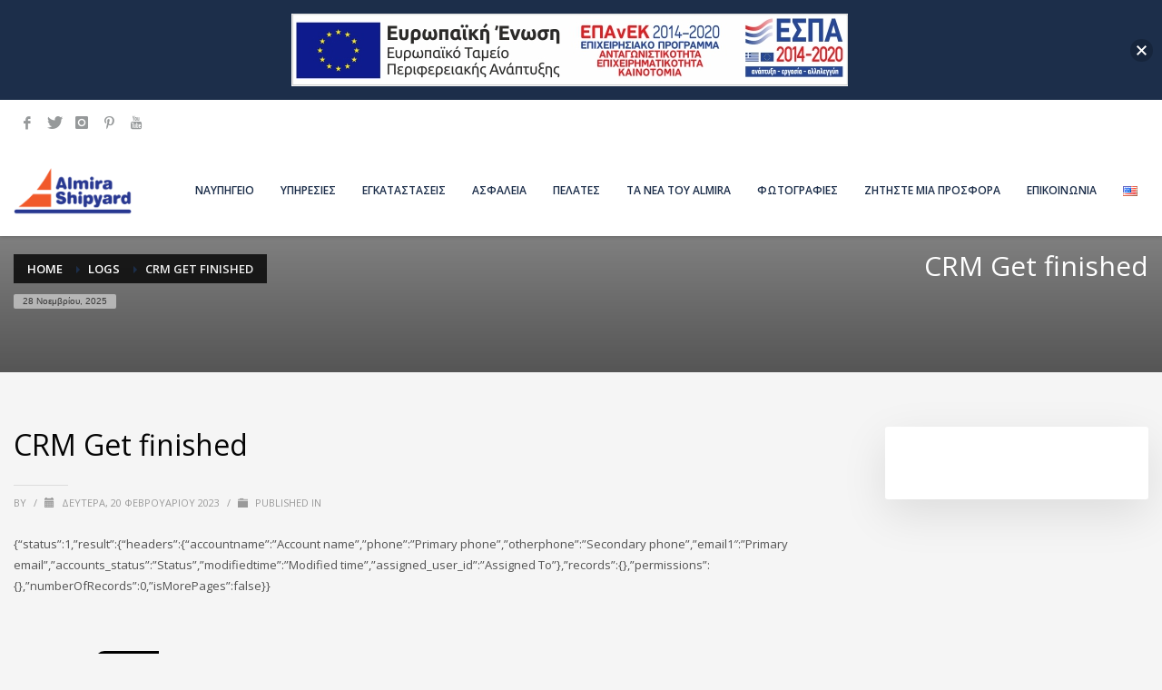

--- FILE ---
content_type: text/html; charset=utf-8
request_url: https://www.google.com/recaptcha/api2/anchor?ar=1&k=6LfjF1cdAAAAADAjBoPU25vALj6kFWQ6vurtbcoI&co=aHR0cHM6Ly9hbG1pcmFzaGlweWFyZC5jb206NDQz&hl=en&v=TkacYOdEJbdB_JjX802TMer9&size=invisible&anchor-ms=20000&execute-ms=15000&cb=aj61rcwmx77r
body_size: 45692
content:
<!DOCTYPE HTML><html dir="ltr" lang="en"><head><meta http-equiv="Content-Type" content="text/html; charset=UTF-8">
<meta http-equiv="X-UA-Compatible" content="IE=edge">
<title>reCAPTCHA</title>
<style type="text/css">
/* cyrillic-ext */
@font-face {
  font-family: 'Roboto';
  font-style: normal;
  font-weight: 400;
  src: url(//fonts.gstatic.com/s/roboto/v18/KFOmCnqEu92Fr1Mu72xKKTU1Kvnz.woff2) format('woff2');
  unicode-range: U+0460-052F, U+1C80-1C8A, U+20B4, U+2DE0-2DFF, U+A640-A69F, U+FE2E-FE2F;
}
/* cyrillic */
@font-face {
  font-family: 'Roboto';
  font-style: normal;
  font-weight: 400;
  src: url(//fonts.gstatic.com/s/roboto/v18/KFOmCnqEu92Fr1Mu5mxKKTU1Kvnz.woff2) format('woff2');
  unicode-range: U+0301, U+0400-045F, U+0490-0491, U+04B0-04B1, U+2116;
}
/* greek-ext */
@font-face {
  font-family: 'Roboto';
  font-style: normal;
  font-weight: 400;
  src: url(//fonts.gstatic.com/s/roboto/v18/KFOmCnqEu92Fr1Mu7mxKKTU1Kvnz.woff2) format('woff2');
  unicode-range: U+1F00-1FFF;
}
/* greek */
@font-face {
  font-family: 'Roboto';
  font-style: normal;
  font-weight: 400;
  src: url(//fonts.gstatic.com/s/roboto/v18/KFOmCnqEu92Fr1Mu4WxKKTU1Kvnz.woff2) format('woff2');
  unicode-range: U+0370-0377, U+037A-037F, U+0384-038A, U+038C, U+038E-03A1, U+03A3-03FF;
}
/* vietnamese */
@font-face {
  font-family: 'Roboto';
  font-style: normal;
  font-weight: 400;
  src: url(//fonts.gstatic.com/s/roboto/v18/KFOmCnqEu92Fr1Mu7WxKKTU1Kvnz.woff2) format('woff2');
  unicode-range: U+0102-0103, U+0110-0111, U+0128-0129, U+0168-0169, U+01A0-01A1, U+01AF-01B0, U+0300-0301, U+0303-0304, U+0308-0309, U+0323, U+0329, U+1EA0-1EF9, U+20AB;
}
/* latin-ext */
@font-face {
  font-family: 'Roboto';
  font-style: normal;
  font-weight: 400;
  src: url(//fonts.gstatic.com/s/roboto/v18/KFOmCnqEu92Fr1Mu7GxKKTU1Kvnz.woff2) format('woff2');
  unicode-range: U+0100-02BA, U+02BD-02C5, U+02C7-02CC, U+02CE-02D7, U+02DD-02FF, U+0304, U+0308, U+0329, U+1D00-1DBF, U+1E00-1E9F, U+1EF2-1EFF, U+2020, U+20A0-20AB, U+20AD-20C0, U+2113, U+2C60-2C7F, U+A720-A7FF;
}
/* latin */
@font-face {
  font-family: 'Roboto';
  font-style: normal;
  font-weight: 400;
  src: url(//fonts.gstatic.com/s/roboto/v18/KFOmCnqEu92Fr1Mu4mxKKTU1Kg.woff2) format('woff2');
  unicode-range: U+0000-00FF, U+0131, U+0152-0153, U+02BB-02BC, U+02C6, U+02DA, U+02DC, U+0304, U+0308, U+0329, U+2000-206F, U+20AC, U+2122, U+2191, U+2193, U+2212, U+2215, U+FEFF, U+FFFD;
}
/* cyrillic-ext */
@font-face {
  font-family: 'Roboto';
  font-style: normal;
  font-weight: 500;
  src: url(//fonts.gstatic.com/s/roboto/v18/KFOlCnqEu92Fr1MmEU9fCRc4AMP6lbBP.woff2) format('woff2');
  unicode-range: U+0460-052F, U+1C80-1C8A, U+20B4, U+2DE0-2DFF, U+A640-A69F, U+FE2E-FE2F;
}
/* cyrillic */
@font-face {
  font-family: 'Roboto';
  font-style: normal;
  font-weight: 500;
  src: url(//fonts.gstatic.com/s/roboto/v18/KFOlCnqEu92Fr1MmEU9fABc4AMP6lbBP.woff2) format('woff2');
  unicode-range: U+0301, U+0400-045F, U+0490-0491, U+04B0-04B1, U+2116;
}
/* greek-ext */
@font-face {
  font-family: 'Roboto';
  font-style: normal;
  font-weight: 500;
  src: url(//fonts.gstatic.com/s/roboto/v18/KFOlCnqEu92Fr1MmEU9fCBc4AMP6lbBP.woff2) format('woff2');
  unicode-range: U+1F00-1FFF;
}
/* greek */
@font-face {
  font-family: 'Roboto';
  font-style: normal;
  font-weight: 500;
  src: url(//fonts.gstatic.com/s/roboto/v18/KFOlCnqEu92Fr1MmEU9fBxc4AMP6lbBP.woff2) format('woff2');
  unicode-range: U+0370-0377, U+037A-037F, U+0384-038A, U+038C, U+038E-03A1, U+03A3-03FF;
}
/* vietnamese */
@font-face {
  font-family: 'Roboto';
  font-style: normal;
  font-weight: 500;
  src: url(//fonts.gstatic.com/s/roboto/v18/KFOlCnqEu92Fr1MmEU9fCxc4AMP6lbBP.woff2) format('woff2');
  unicode-range: U+0102-0103, U+0110-0111, U+0128-0129, U+0168-0169, U+01A0-01A1, U+01AF-01B0, U+0300-0301, U+0303-0304, U+0308-0309, U+0323, U+0329, U+1EA0-1EF9, U+20AB;
}
/* latin-ext */
@font-face {
  font-family: 'Roboto';
  font-style: normal;
  font-weight: 500;
  src: url(//fonts.gstatic.com/s/roboto/v18/KFOlCnqEu92Fr1MmEU9fChc4AMP6lbBP.woff2) format('woff2');
  unicode-range: U+0100-02BA, U+02BD-02C5, U+02C7-02CC, U+02CE-02D7, U+02DD-02FF, U+0304, U+0308, U+0329, U+1D00-1DBF, U+1E00-1E9F, U+1EF2-1EFF, U+2020, U+20A0-20AB, U+20AD-20C0, U+2113, U+2C60-2C7F, U+A720-A7FF;
}
/* latin */
@font-face {
  font-family: 'Roboto';
  font-style: normal;
  font-weight: 500;
  src: url(//fonts.gstatic.com/s/roboto/v18/KFOlCnqEu92Fr1MmEU9fBBc4AMP6lQ.woff2) format('woff2');
  unicode-range: U+0000-00FF, U+0131, U+0152-0153, U+02BB-02BC, U+02C6, U+02DA, U+02DC, U+0304, U+0308, U+0329, U+2000-206F, U+20AC, U+2122, U+2191, U+2193, U+2212, U+2215, U+FEFF, U+FFFD;
}
/* cyrillic-ext */
@font-face {
  font-family: 'Roboto';
  font-style: normal;
  font-weight: 900;
  src: url(//fonts.gstatic.com/s/roboto/v18/KFOlCnqEu92Fr1MmYUtfCRc4AMP6lbBP.woff2) format('woff2');
  unicode-range: U+0460-052F, U+1C80-1C8A, U+20B4, U+2DE0-2DFF, U+A640-A69F, U+FE2E-FE2F;
}
/* cyrillic */
@font-face {
  font-family: 'Roboto';
  font-style: normal;
  font-weight: 900;
  src: url(//fonts.gstatic.com/s/roboto/v18/KFOlCnqEu92Fr1MmYUtfABc4AMP6lbBP.woff2) format('woff2');
  unicode-range: U+0301, U+0400-045F, U+0490-0491, U+04B0-04B1, U+2116;
}
/* greek-ext */
@font-face {
  font-family: 'Roboto';
  font-style: normal;
  font-weight: 900;
  src: url(//fonts.gstatic.com/s/roboto/v18/KFOlCnqEu92Fr1MmYUtfCBc4AMP6lbBP.woff2) format('woff2');
  unicode-range: U+1F00-1FFF;
}
/* greek */
@font-face {
  font-family: 'Roboto';
  font-style: normal;
  font-weight: 900;
  src: url(//fonts.gstatic.com/s/roboto/v18/KFOlCnqEu92Fr1MmYUtfBxc4AMP6lbBP.woff2) format('woff2');
  unicode-range: U+0370-0377, U+037A-037F, U+0384-038A, U+038C, U+038E-03A1, U+03A3-03FF;
}
/* vietnamese */
@font-face {
  font-family: 'Roboto';
  font-style: normal;
  font-weight: 900;
  src: url(//fonts.gstatic.com/s/roboto/v18/KFOlCnqEu92Fr1MmYUtfCxc4AMP6lbBP.woff2) format('woff2');
  unicode-range: U+0102-0103, U+0110-0111, U+0128-0129, U+0168-0169, U+01A0-01A1, U+01AF-01B0, U+0300-0301, U+0303-0304, U+0308-0309, U+0323, U+0329, U+1EA0-1EF9, U+20AB;
}
/* latin-ext */
@font-face {
  font-family: 'Roboto';
  font-style: normal;
  font-weight: 900;
  src: url(//fonts.gstatic.com/s/roboto/v18/KFOlCnqEu92Fr1MmYUtfChc4AMP6lbBP.woff2) format('woff2');
  unicode-range: U+0100-02BA, U+02BD-02C5, U+02C7-02CC, U+02CE-02D7, U+02DD-02FF, U+0304, U+0308, U+0329, U+1D00-1DBF, U+1E00-1E9F, U+1EF2-1EFF, U+2020, U+20A0-20AB, U+20AD-20C0, U+2113, U+2C60-2C7F, U+A720-A7FF;
}
/* latin */
@font-face {
  font-family: 'Roboto';
  font-style: normal;
  font-weight: 900;
  src: url(//fonts.gstatic.com/s/roboto/v18/KFOlCnqEu92Fr1MmYUtfBBc4AMP6lQ.woff2) format('woff2');
  unicode-range: U+0000-00FF, U+0131, U+0152-0153, U+02BB-02BC, U+02C6, U+02DA, U+02DC, U+0304, U+0308, U+0329, U+2000-206F, U+20AC, U+2122, U+2191, U+2193, U+2212, U+2215, U+FEFF, U+FFFD;
}

</style>
<link rel="stylesheet" type="text/css" href="https://www.gstatic.com/recaptcha/releases/TkacYOdEJbdB_JjX802TMer9/styles__ltr.css">
<script nonce="4aMbZQ7ZP54vwBT7PkFSww" type="text/javascript">window['__recaptcha_api'] = 'https://www.google.com/recaptcha/api2/';</script>
<script type="text/javascript" src="https://www.gstatic.com/recaptcha/releases/TkacYOdEJbdB_JjX802TMer9/recaptcha__en.js" nonce="4aMbZQ7ZP54vwBT7PkFSww">
      
    </script></head>
<body><div id="rc-anchor-alert" class="rc-anchor-alert"></div>
<input type="hidden" id="recaptcha-token" value="[base64]">
<script type="text/javascript" nonce="4aMbZQ7ZP54vwBT7PkFSww">
      recaptcha.anchor.Main.init("[\x22ainput\x22,[\x22bgdata\x22,\x22\x22,\[base64]/[base64]/[base64]/[base64]/ODU6NzksKFIuUF89RixSKSksUi51KSksUi5TKS5wdXNoKFtQZyx0LFg/[base64]/[base64]/[base64]/[base64]/bmV3IE5bd10oUFswXSk6Vz09Mj9uZXcgTlt3XShQWzBdLFBbMV0pOlc9PTM/bmV3IE5bd10oUFswXSxQWzFdLFBbMl0pOlc9PTQ/[base64]/[base64]/[base64]/[base64]/[base64]/[base64]\\u003d\\u003d\x22,\[base64]\\u003d\\u003d\x22,\x22w7orw6EhesKUw406MWzDrCNGwrAHw7rCpMOIJRsFUsOVHxbDn2zCnTlOFTsowp5nworCuSzDvCDDqkptwofCvVnDg2J+wq8VwpPCtgPDjMK0w4oTFEY7C8KCw5/CqcOyw7bDhsOkwrXCpm8eZMO6w6pxw7fDscK6HmFiwq3DhWQ9a8K8w4bCp8OIGcO/wrA9E8ODEsKnT2lDw4Q9AsOsw5TDjiPCusOAcQATYAUxw6/Cky5XwrLDvxNsQ8K0wohUVsOFw6DDmEnDm8O5woHDqlxqKDbDp8KzD0HDhVtzOTfDpcO4wpPDj8ONwr3CuD3Co8KaNhHCn8KRwooaw5PDqH5nw7kqAcKrXcKXwqzDrsKGQl1rw7rDmRYcexZibcKQw75TY8OWwpfCmVrDjD9secOzCAfCscOUwq7DtsK/wp/Dp1tUWywyTR15BsK2w4ljXHDDocKeHcKJWTrCkx7CsBDCl8Oww43CjjfDu8KRwofCsMOuLcOzI8OkEXXCt24fV8Kmw4DDssK8woHDiMK7w5Vtwq1Lw7TDlcKxecKEwo/Ck3/CjsKYd3bDp8OkwrIsAh7CrMKvLMOrD8K+w5fCv8KvahXCv17CncKBw4krwqppw4t0TVU7LBFywoTCnBbDpBtqaiRQw4QIRRAtL8OZJ3Nfw4I0HiwWwrYhTMKlbsKKQyvDlm/DnMKNw73DuX3ChcOzMy4SA2nCt8Kpw67DosKeU8OXL8O0w5TCt0vDqcKKHEXClcKiH8O9wpjDjMONTDrCoDXDs0jDtsOCUcOKeMOPVcOawpk1G8OhwrHCncO/[base64]/[base64]/[base64]/[base64]/LMOBwpVpSh3CvsO8w4fDnsOnw6d1wrXCnh8vY8Kqw4MyIzzDusK0ecKLwqXDgcOeR8OIK8K7wpVSUUYoworDoRAuF8K/wqTDoHw4QMKew69uwqwoXRAUwpEvDyFJw75bwoYEDQdDwpLCv8KuwpM0w7tzSifCpcO4FDLCh8KsFsO7w4PDhz5SAMO9wq1Pw5wPw6g2w4wgOh/Cjj7DocOoecONwpkjK8KZw6rCtsKDwqgawqgJChwYwoHDtMOSXCVPZBDCmsOew4gQw6YUc1Epw7zCosOcwqLDrG7DucOBwqoDLMO2V35QDS1Ww5/[base64]/[base64]/CuAAya8OqwqAgUV0DZsO5wrHDiQjCqVUnwowRRMOdSABhwo7DkMOycVsQTVvDqMK5HlLCqHHCjcKDb8OEBkg5wppnU8KCwq/ChGBLCcODE8KTHWHCucKgwrR0w4LDgGPDosKDwqgYcg8Zw4nDisKZwqdzw7dMOMOXe2FuwpvDh8KLMljCrD/[base64]/DiMOmwrvDjcKcVQTClkowe8OgKTjDh8ObJsKPZlvCvMOOecOmBsOAwpfDvxgPw74SwprDmMOWwqFvQCrDt8O3w4oEPjpVwoRLPcOsMgrDisO7Ymdkw5/ChnQRcMOhQHLDj8O4w4PCi0XCkmHCoMObw5TCuFYvacKvBWzCtk/DgsOuw79uwqvDgsOcwrlUIl/Dp3sCwoIsTMOkeXRxVcKYwqZWW8Oqwr/DpsOFCF7CocK5wp/CuBbDq8KRw5bDgcOqw506wq0gUUdVw7TCkgtYasOgw63CjsOtXMOmw5PDl8OzwqJgdXhqO8KOPMKuwqMefMOCJ8OvIsOrw5LDvljCiS/Dr8KKwqnDhcKbwrNlP8KrwpLDsgQyAjvDmD06w7tqwpMEw5jDkXXCocOVwp7DjFNKw7nChcOJAXzCt8O3w7UHwrLDrm8rw41hwpVcw7Jjw5bCncOTD8Oxw79owpFERsK8HcOUCy3ChzzCncODUMKkWMKJwr1rw7VhLcOtw5c3wrRhw4NrNMKew6nCvsOnWE4Yw6whwr/DpsO4AsOXw7PCscKQwp5KwoPDrsK6w7DDgcOvFBQ8wodxw44sLTxgw5puCsOTEMOLwqU4wrlbwr3DoMKswr5/MsK2wqXDrcKmZGnCrsKRcB8Tw7tFLxzCm8K0C8Kiw7HDncK3wrnDoDp2w5XCmMKCwqgNw4PDuBPCrcO9wrzChcKzwqlJGxnDukxhaMKkfMOtd8KAHMOqRcOSw7RjU1bDuMKwL8KEdjUzL8OLw58Tw7/Cg8Kfwr96w73CrMOnw73DuFVpQRoURD9TO2rDqsOqw5rCq8OrVy9UKyHCpcKwH0BLw418Qllmw7QRUj9dC8KEw6HDshAwdsOgMsObZ8Kwwopbw63CvTlRw63Dk8OSesKjMMKiO8OBwpYPRjzCuErCgcKgXMKPOh3DglQrMytkwq0rw7bDvMOhw7xhccOJwqxhw7/CrAhtwq/Dhy3DtcO9BxhJwolkDARjwqrCliHDvcKcP8KdeDQxZsO/[base64]/L8O7w4FRWcK5w7tSwopyw7rCgyrDmBLCksKAbEsZw63DtQJ9w5jDr8K9w5Mhw65cHcKhwqM2EMKuw6EbwojDi8OMRcKIw4jDn8OVXMK4DsKmZsO6NyzDqSbDsxJ0w5fDpB1ZBH/CjMOEDsO8w455wpYWdcOHwovCp8KiaynCtDE/w5HDkzLDgHkhwrB8w5bCiVU+QS8Uw7LCiE1swqbDusKnwoEKwrVAwpPChsKuM3caEDDCmGpwAMKEesOGWwzCosOOQkhIw57Dn8OTwqvDgnjDmMKccl4Nw5JSwpzColLDi8O8w4TCuMK3wpPDiMKOwpxGQMK/BF5BwpcIUXsyw586wqzDuMOfw613VsKtccOcGsKSOGHCsGTDsDYIw47ClMONbgozW3jDrQolPW/[base64]/[base64]/DssKVwq3CizQVS8KcRMKaw502BSPDn8OZwq4/[base64]/DjiHCt1TDqsKMTcKSw4lEVxQEwqUJdWkhDMOeUXRvwrTDkTMnwpxVUsKTD31zP8Ojw4PCkcOlwpLDnMKOW8OKwptbS8KTw53CpcO0wojDuh0XeCvDs2EPwo/CjkXDhw8uwpQMP8OmwpnDssKaw5HCr8KNOiHDhjIdwrnDq8O5MsK2w4cXw7HCnB7DqTvCnn/ClE8YY8OCTVjDnwNQwonDsCViwph+w6sfNVnDsMOPEcKBccKfTMObTMOYcMOQdH9QAMKqSMO3C2tVw7PCiCPCqGvCoB3Dl07DuUllw6MMEsOZSXMvwrXDozRXWkPCoH8XwqrCkEXDocKyw6zCix4Vw63CiwYIwonCn8K3wpLDisKRNHTClcKFNjsOwp51w7JBwobDjR/Cug/DviJoc8KLwosWTcK9w7U3V2bCm8O/DFslMcKkw5TCuQXCsCVMDC56wpfCrsOwPsKdw4Rwwp0Fwqhaw7g/eMKuw57DpcKrci/DscO5wqbCmsOpKl7CsMKFwqfCg03DjX7DvMO8XjkERsKKw6h/w5XDrH/[base64]/CkcKwdcK4fzrCrznCs8OhAsKewpRVw5DCjMKMw5zCsRpQPyrDtWk4wqPDqsKqRMKRwrHDgBTClsKrwrLDhsKHJkPCj8OXEWY8w5IVMH/CvMORw7jDq8OXFVZbw6B1w7nDmQJIw6EcKRjChz06w4rDik/DtCfDmcKQHAfDi8OXworDqsK/w5V1SRQvwrI1McOGMMO4JUDDp8Kmwq3CiMK5NsOgw6IPO8OowrvClsKlw7JBK8KEZsKXTDvDvMOiwpcbwqRawqjDqlnCrMOiw6PDvwnDpMKrwqDDsMKHeMORcFIIw5/CmBUqUsKCwozDh8Krw4HCgMKpVcKnw7XDmMKcKcK/wpTDksK6wrPDiE0WH2sxw67ClCbCv2MFw4MDKBZZwrYvbsO7wpQVwpLCjMK6B8KoP3xOOE7DocO6dl52VcKrw7tqJMOVw4XDnHonLMK/OMOQw4jDiRjDoMOtw6JvGsKbw4XDtxVDwofCnMOpwqQsMHhlUsO/[base64]/asKhwosZT8KUw6fDhWRaAhXDrSYQT3R2w7/Dv3TChcKvw6PDinVSJMKaYxrCrWvDlQjDqgTDoRHDj8K5w7bDnSxywowOEMO/wrTCoUvCgMOAb8Ohw5vDuCYfb03Dg8KFwoPDkU0GHnjDrcKRVcKVw59UwqjDj8KDUwjCiU3DmD/CvsKxwqDDkVloTMOsEcO1DcK1wqFawrTCqTvDj8OFw7UPK8KvacKDTsKffsK6w6Z6w4dRwqMxe8O4wrnDh8Kpw5pWwrbDlcOxw6R3wrkFwqFjw6bDlkUMw64yw73CqsKzwoTCpXTCjX/CvjbDuB7DqcO5wqLDl8KQw4lCCAYBKWJGd3LCiCbDosOrw5TDqsKYZ8KXw6twGQXCkVY0c33DnU9LS8O+IMKvIhHCt3vDsDnDg3TDhDvCs8OSB353w5jDhsOKC0bCg8K2bcOUwrN/wovDlMOMwojCuMORw5rCs8OdGMKPUELDsMKablMdw77CnT3CicKkE8KJwqlfw5HCjsOFw78+woHCmG0bGsOnw4ELDU5iVUcvF1J2f8O6w7l3TQLDi33CuyQUOV/[base64]/[base64]/CmMO2w6nDisO4XyzCj1xkESDCgGbDrcKOE0DCpXYTwr/CpcKBw47DhhvDtE9qw6fCo8Okwocdw5fCgcK5XcKbEsOFw6rDj8ODChQ/JnrCrcOoIsOXwqYFCsKuBmHDnMOjJMKuNi7DpnzCssO+w4LCv0DCjcKKD8OQw7fCjRsKWAvCvXMNwonDusOaR8KbE8K/A8Kaw7vCpHDCt8ONwpHCicKfB3VMwpbCi8KUwpPCshp3SMOLw5/Cu1NxwpvDosKYw4bDpsO2wrHCqsODHMODwozCjWDDmWbDnB0owo1SwpTCvEMhwp/Cl8Kew6zDsDZWHSpYB8O1TcKxdsONT8KgZAtUw5ZTw5A4wrw5LE/CiAkoIcKUBsKew5ArwpTDtcKvREPCuk0Hw54YwprCgUZdwoN9wpcKN1vDtHl+OmxVw43Dl8OvUMK0LX3CqsOdwr5Jw5fDhsOaAcKAwrdew5YHPmAwwqJOCHDDsinCpAfCkXPCuyfCgBdBw4TCgmLDvcOfw6/[base64]/KxnDk8OjVcKMwq/DuxDDp8KZwqtew47CthHCklfDocKsecOTw6xrSsOEw5jCkcOnw5QEw7XDrGzCm11KQhpuDkMuPsOQalnDkH3DgsKXw7vDssKpw4F0w7bCuwJ3woJhwrjDnsODeRshRcKee8OcH8KJwrfDjMOcw4PCrGDCjCtQAMO/KMK2CMKYTMO3wpzDgncew6vCqGxMwpxqw6YKw4DDh8K7wr/Dh3PCmknDmMOeATLDjgHCncOOI1tFw6Niw7/[base64]/DgT3Dt0bCllltHF8/[base64]/w4PDixLCthrDklwYw6LClGYLwqfCqBBnBgHCvsOyw5Eqw5FJfSHDi0YDwpfCrXA1S2TCncOKw5TDoB13e8Ksw6cRw7zCocK7wozCp8OUFcKRw6UQPMObDsKjVMOBYEcWwqrDhsO6a8KuJAAFH8KtHBnDjsK8w7F6cGTDhUvCnWvCvsOPw7/Crh/CnSzCqcOtwrsIw5pkwpFjwpnCgcKlwpPCmz12w4xcfF3Cl8K3w4RNe3ALWERgbE/DqsKJWSZALTxiWsOACMKLBcKUZzHCocK+LArDp8OSAMKBw7PCpyt3ImAHwoACGsOJwpzDlW59EMKgKx7DpMOkw755wrcjcMOCEBLDuEfCggsEw5gPw6LDjcKpw43CvVwRM1p1RcOTG8O+ecOOw6TDgHldwq/[base64]/DtkI6wpZ/H8O8woYnwoPDvQ3CpA0bJMOow5wcw6FtTsKowonDrQTDtRnDk8KKw6nDkUJvRGtawovDg0Q9w5PCoUrCjH/[base64]/RhHDkx3CvhwNS2Bzw7ZFwrE7OMO+w4jCt8KNSAsBwpxNQxTCmcOMwrIDwqM8wqbCh37CsMKeAwbCgRVZecObSSvDqygXZMKcw7JuYSNgWMO+wr18ZMKzZsO4DksBLlzDvcKhPMO6SU/Ci8O2BzfCqy7Clho9w57Dt0kNRsOnwqDDr1w7A3ccw4TDscOSSxsvHcO6T8K3w6bCj13DocO5F8O0w5Idw6vCpsKGw4HDmXjDiXjDn8Osw4HChWLCu2rCksKcw4Eww4Nawq1RcAkCw4/DpMKawoocwovDkcKyfMOqwqpMG8O/w4MJJU3CsHNgw5RLw5Iiw5wjwp/CqsORBnnCs3vDiAvCrzPDqcKuwqDCrMOIY8O4dcKRZn1vw6x8w5zDjUnDhcOdCMOpw6lPwpLDmQFsPzjDoR3CiQg9woPDujMcITrDqMKfVExYw4NPFcOZFG/DrCF1MsKcw5N6w6DDgMKwODzDrMKywrJXDsOIUlfDmjkhwph9w7QPEXcowrHDmsOxw7g6BENPLTzChcKcEMKsXsOXw65yEwVQwpQTw5zCgEFow4jDvMK9NsOwIMKGLMKpXEbDn0Q0XX7DiMO6wrYuMsK+w7HDjsKdU3TDkwTDjMOKS8KFwrINwrnCisOuwobDk8K/WsKCw6LDoHBEWMKVwoHDgMOdCFrDunELJcOyKVBiw6DDjMOubQHCuHAsDMO/wqN1T3JLRgDDtcKYw75ATMOBMmbClQLDi8KMw6VtwpcpwoDDvVjDg3YbwoHCgsK9w71BIMKMc8OTQjPCoMOEY2Q1wrUVJG4lEX7Cv8K1woM7SAJDOcKGwoDComrChcKrw41/w7NGworDhsKuE1oTf8OVJhjCimzDhMOcw4Z2MGPCnMKdTyvDiMKUw6UNw4kuwp8eJl3DscORHsKMQcKgWV1Dw7DDjEdjMTnCtH5ZecKPIxZUwo/ClMKXOULDkMKCH8Ktw5rCkMOoD8O+w60cwqXDqcKhC8Ohw5rDlsKwWMKiLXzCqCLCvVARRMOiw5LDosOgw49Pw50fNsKJw5Z/CifDmgVILsOSD8K9dhIIw4Z2W8O2WsOnwovCjsK4wrh5bg7CocOwwr/[base64]/[base64]/Dk/CrkM1wpLDksKVwpjDrBTCgsKDT37CjxTCsVZjUCwkw68UZ8OoNcOYw6vDoxbDg0/[base64]/DrMKcUcKCw73CqcKiw7/DjFMgNUksw6sDGMOOw650NnrDixfCgsK2w4DDs8KlwoTCmcKXMSbDjcO4wpjDj0XClcKYXFXCnMOlwqvDiH/ClhFQwrocw4nDn8OlQGIfNXjCj8OXwqTCmMK8VcO5V8OiM8KxW8KfG8O/V17CmAZYI8KIwpXDgcKLwoLClG4Dd8Kxw4rDlsK/bVM4w4jDocKTJkLCn08DXgrCujw6RsO0fD7DjgFxDznCmMOGQRnCihgYwot+R8OBQ8KSwo7Dp8OewoYowoDDjjjDosKfwpnCmCV3w5DCgsObwp85wpQmBsOUw6hYMcOWSWcRwpLCmMKZw6J/wo90wofCl8KNXMK8NcOmAsKsJcKdw4JsJw7DlkzDsMOiwrouVMOle8KzFCDDvMKswo8ywpvCmyzDvGLDkMKUw7dLw4gqYsKVw57DvsKAD8KqSsO5w7HCjn4swp9NfTkXwoclwqRTwoYRTngXw6jCnSQ3RcKlwoJJw5rCgVjCuTh2KF/DkX/[base64]/JUTCvmgiM8KfD03CpcOXw70/[base64]/P8OmCRhcw6vCj8Kuw77DondYw4Eewp7CmcOqw581R0fCtMK1dcORw4UEw4bCo8KiCMKTKnF7w4UyPRUfwprDvG/DlArClMK9w4QbBFvDlMKsB8Omw6BwHFrDkcK2MsOJw7/CjcO7UMKlNCUQacO+Mi4iwpTCusKBNcOQw6ECCMKeHGsHV14Swo5eecKcw5XDlGnDggjDhk0IwobCu8Oyw4jChsOeR8KbVT1/wqE6w6I7R8Knw619Dgliw5N3Q11AOMOAw7TDrMKyXcKJw5bDnwbDkUXCmyzCi2ZVcMOdwoIiwrALwqchwpRCw7rCpR7DgwF5JSwSES7DmsOlecOgXEXCqcKNw75DCScBVcOmwqsTUnwfwpVzI8Kpw51ENC/CvDTClsK1w4URFsKdbsOnwqTChsK6wrgREcKJdcO/QcKZwqQqcsKJMxsKEsKsPjDDrMOmw7ZRLsK4NwzDhsOSwp7Di8K8w6ZVVlIlKw4Xw5zCjSIGwqk9QmXCoRbDqsKoGsOmw7jDjx5tZE/CrW3DqmLCssOSTcK3wqfDhATCkHfDp8O2bUUibcO8IsKRRlAVLj57wobCrjROw7nCnsKxw6IWw6TCi8Kww7oxNQwebcOlw67DtStLM8OTYBYIDAcSw5AjLsKjwojDsQJsG1opLcK4wq0CwqQ3wo7CgsO9w4MbbMO5SsOeBw3DrcOVw6RRTMKTDT5FSsOecS/Dj3UJw5lZZcOLA8Khwol+RWoLUsOQWwbDiBUnATLCsQbCu3xOFcOQwqTCiMOKKiI2w5RkwqcWwrJ3bjZKwqY8wrbDowfDhMKgYHkyTMKRMWcJw5MpcV18PgASNg0/[base64]/DlsOAKAAqwpnDosOKwq0gw6rCpxvDnsOUw4PDtsOBwoTCqMOyw4sZGj1BACrDmVQFw4wFwpFdNnxfGlLDnMOQworCuGTCgMOTPxXCuSXCrcKmJcKTDnvCqsOqDsKFw792B3dGN8KVwptzw7/Cjxt4wqPCr8KgEsKQwqkdw6E7PsOOEV3CvsKSGsK+FAVuwpbCosOTKMKnw7Ejw5t7chwBw43Dpi5ZFcKEJMOxa287w5sIw6TCksOmLcO3w4UdNsOlLsKgejliw5/CrMK1LsK8O8KlecOQScOvQMK0O10Df8KnwoYbw7vCrcKFw6VvAkHCqcKQw6/DsyhyPAswwpbCsU8Fw5vDhUrDnsKtw7YfWQ/Cs8KANF3Dl8OYXH/DlyvChlFHI8Kxw4PDlsKYwpd0a8O/BsOjwrU+wq/ChktzMsOXFcOtFSMPw5XDgUxmwrMkFsKYVMOaGW/DlBRyEMOJwq/DrCvCpMOTWsOSTFkMLlwew6xdGyTDqVQ0w5bDkWnCnUpdDizDmCvDqcOGw5pvw4DDqsKgDsKSSzpMRMOswrQxDWzDvcKIFMKswqfCmwltEcOIw6EzYcKow6gZaThSwrd2w6XCtEhEWsOOw5fDmMOABcKLw51hwoBbwoF/[base64]/DrcKJQcOVw61jwok6YsOiwpHDkcOyClvCsA80Hi7DgxZBwrY3w4DDnUo6AGTCsE05HMKlaGNvw7pgECh2wqTDoMKpGWVFw7lfwqJCw78uAMOqW8O8w6fCjMKfwpfCjsO9w75PwqDCoR4QwoLDnS3Cn8KnPxPChyzDkMKTNcO/JDMAw7cKw40PIGzCj1k8wrsUw4FVKHMEWsO4AMOuaMK5EcOhw4xaw5XCj8OKCX/CgQ1swowTJ8O7w4zDvHhUVUnDkhXDhV5Mw4TClDACc8OPNhrCmWvCthBNeyvDhcOKw5NVX8KxPMKCwqJfwrgJwqkNESFew6HDisKzwo/[base64]/Ctn/DvSDCihbCkgnDhMKxccKZa3Ekw4xYAHJ5w6QTw4w3V8KnbQcCV3sCWQZWwpbDjkjCjh/DgsOEwqAZw7gDwrbDn8Oaw7d+UsOmwrnDicOyWCrCoGDDgsKfwp4yw7MFwoECVUbDsDYIw7w+LUTCusO7JsKpBW/ClT05JsKFw4QeSUpfLcOFw5TDhD11w5nCjMKOw7fDpsKXBhpTZ8Kcwo7Cl8OzeSvCo8OOw6jChCnCi8Ouwp3CiMKrw7ZhNTHCoMKyRsO4dx7CgsOawoHCtg9xwp/Dp1V+wojCsQNtw5jClMOyw7Ftw4BCwobDscKvfMK6wqXDlCFFw4EUwqghw5rCrMKDwo4Pw453VcOTPh3CpUbDmcOmw6QZw6Efw6EIw7kfbVhUA8KuRsKCwpgGK0/DqSnDn8O2TH0+OsKzFX1Ow4Uww7DDusOlw5TCisKwIcKnT8O5WVjDhsKuDMKOw7zChMOcGsOuwoLCmlvDmnbDohnDsW0cDcKJNMOxUzzDmcKiAFIaw6PCvDLCunkOwonDiMKQw4sswpHCusOnDcK4EcKwD8KFwpcFOirCp15LUj/CucOwUjMECcK/wqkXwoUZFsO9wp5nw6xUwqRje8O7J8KAw5Z7bQRLw7xKw47CmcOfYMKkazPDsMOow7pgw5nDvcOaX8OLw6fCvMOswpICw7/[base64]/w5BKw4jCr8Ocwr9fQUzCtRjCpSYFw6HDog06wqPDo3l3wqnCuR9pw5TCrCkfwogFw6hZwr4Vwogqw5w3J8OnwrTCvk3DosOjIcKaPsKow73Co0pIeQxwUcKzw7DDncOPEsKEw6R5wrhGdgQAwrfDgAMaw7nDjiN4w7fDhlp7w4xpw6/Dsip+w4pYw5vDoMKlbH/Ci1t/UcKkS8KRwo/DqMKTRQ4AOsORw6vCnT/DrcKyw5LDkMOHR8KzUREjQD4vw5DCpFI5wp/[base64]/CrXlOPcO0wrfCrWRcG3MtwqfCvjpfw4dkYW3DoBzCqWMjAsKew4PDr8Kww709IGrDrsKRworCucOJN8O/cMOKcMK5w4/DrlrDhzbDrMOzOMOfMx7CqSw1NcOWwrJgPMOAwpdvQMKtwpMNwoV1LMKtwrXDncK9CmUDw4fClcKqRWbChFDDvcOPUiLDiAhgG1pLwrbCnQDDlh/[base64]/DvsOUw5QRbcKtf8KYNwnDhFQIw63CrMK/[base64]/K8O0w4rDgcKLwrVlAiISCSfCmnxKwozCi0IBw5PCmcOvw6bCp8O/[base64]/[base64]/CgyMdB8OTw6MMw4PCjSbDkCPCs2oaw7FRfm/CuXTDsFoewpfDqMO0QiVUw6FCGWfCmMOew4TChUPDuTnDpDXCjcOqwqR/w7Ucw6XCjnHCp8KNS8Kew5weQ05Ow6YMw6d7eW9/RcKqw5VawoTDhCEqwpXCo3zCuXnCrEhDwq/Ct8KiwqnCqA4fwqpJw5pUPsO6wovCnMOawoXCn8KiKEIIwrbCv8K2cBTDqcOgw4oLw6vDqMKFw4lpcEvDtMKEBRXDtsKCwo8nRxpVwqBtMsKmwoPCjsKWHwc0woQ5JcOJwqFIWj9qw586bwnDoMO6fFDDrjYzecO+wpzCk8OXw7/Di8Oow6Upw7fDjMKLwpJLw7TDmsOtwprCiMOkVRMzw5rCkcKiwpfDj2ZMZgNXwozCnsOyCSzDmVHDncKrF1fCm8KAacKcwpXCpMKNw6PChMOKwrN1w4p+wqFaw4XCpQ7Cj0jCsX/Dq8OGwoDDgS5Qw7VbbcK4ecKKC8O+wrXCocKLT8K7wod/PVpqB8KebMOEwrYmw6VZX8KXw6NYLSZ0w6hZYMKuwp8Uw5PDhFFBXUDCpsONwrbDoMO3PxvDmcOgwr9sw6I+w6RxZMOIMm0BP8OYMcOzHcOGcTzCiEcHw4vDt34Hw6JXwpY9wqPComh2bsOKworDtAsfwoDCuB/Ci8OnDi7Dn8O7am5HUWEJDMOewrHDiFfCh8Oowo7DmW/[base64]/CoAoDw6XCikbDsyvCkj8swqLDt8K2wrR2OnN+w4bCvm/[base64]/Cm8O6w6RRWsKbLcKewrcZw6d+DUQhHTXDjsKbw7rDvR7Cl2vDtlHCjlohUAEjaADCqsK+akQtw7DCocKkwoh8B8O0wqBxdzLCimsHw7vCvMOVw5/[base64]/DtsKVw4oYw5E7BcKSA0HDrkgKN8KIJ2B5wprCicOEM8OeEFQXw5tgfcK6DsKQw4Brw57CiMKFSwk0wrAgwobCohbCgMOaXcOPIBPDt8ORwpVWw5U8w67DnWTDhkxRw6QdbArDjSFKMMKCwrbCu3Q+w6nCtsO/fUMgw4XCssO8w5jDhMKceiR6wqkSwr7DujQcdDXDnkDCocOgwqXDrwF/J8OeHMOqw5/CkCjCrHTDusK1MGVYw7hIGjDDjsOtc8K6w5PDsk3Co8O7w6ssWUY6w4PChsOgwo48w5/[base64]/w7kaQ8OqZcOYw7fDuFnCh1NfP8OiwrLDij0NesK7P8O1Vn4cw5PDqMOYCGfDmcKBw6gYZi7DmcKQw55FX8KAQAvDp3hdwpFUwr/[base64]/DpGNtQsO4JcKnPMO9wpl+csKGLsOgw7nCiUzDrcKPwpJ+wprDtjczKifCj8OZwpYnA1kKwod5w5UaEcKPw4rDhzkaw5YHbQTCsMO4wq9Ww43CjMOEcMKhGXVMagYjS8OcwoLDlMKraxo/w6dAw67Cs8Ocw781wqvCqiMHwpLCvDfCmxbCh8KMwrhXwprCvcOywqE1w7PDn8Oaw4bDlsO1SsOFd2TDs1EowoHChMKFw5FjwrnDj8K/w7w9LzXDoMOvw4s0wqdiwq/[base64]/[base64]/CvsOfwoMAW8OpQMOxRMKGG2PChcKVDSZKwqTDmHpjwoIBCyUaImIEw7vClMOqwpTDtMK/[base64]/DscKSYw5MMjDCm8Kmwo8EwoM8OcKicsO2wpfCh8OQRntWwqJFdcOQGMKRw5HCv0dCPMOuwqlpLFsjEsKEw6jCukXDtMKQw63Cu8K7w5/Co8KEHcOGQTM/[base64]/[base64]/[base64]/ClsOaD8KgJMOzL0fDgMKOw4tLYMKPJENXRsKzQcKVZSzCoD/[base64]/Dm8KcwrrCrMOeSFINV2pQw73CiQx+K8KmFMO4ccKuwo8Uwo7Dmw5Fw7MSwolbwoxWS2g2w5gtUW5vHcKbIMOYZmo1w4HDi8O3w7PDmyEQasOGYTrCssKECMKYR3bCmcObwoAUKcOlS8KIw5InaMOcW8Kww6o8w79Ewq/DtcOAwrHCkTvDkcKBw45UAsK8J8OHRcKlUEHDtcO9T09oSw5Dw6FnwrPCn8Oawr8Dw4zCu0ArwqTCo8Ouw5XDusOiwrvDhMOyM8KnTcKVUmA6ScOiNMKeF8Klw7oswo1mTTkLXMKbw4wQYMOpw6HDjMOzw7sFN2/Ct8ONUcOMwqPDsEfDlRkXwo0UwpxowrgVN8OGWcKsw4tnS0/[base64]/[base64]/DtsOtGsOtMsK9wrdOKS9JwrXDrk8mHcOKwqLDtMKmwoxtw43Cri8kKT1JIMKAHMKZw7gzwqBrb8KuRAp5wpvClE/CrF/[base64]/DqsO8w4lzesOLFQbCoj3DtknCr2DCohVAwo8MZXUBS8K9wp3DqXfDkC8Jw5XCmWrDucOuRcKbwoZfwrrDisKBwpkCwqLCp8Kcw5NRw5ZowoPDmcOew4HCrmLDmBrDmcO7cibDjsKQCsOuwqTDpm/DjsKKw65iasK+w40GCMOJWcKOwqQvDcKrw4PDlcOyWhXDslfDhkU+woEXTUlOCx3Dq1PCkcOwIw98w5M0wr1ew67CocKYwoceIMKowqh0w74zw6zCux3Di23CqMKQw5nDoEvDhMOqwprCpgvCssO8TMKmHSvCtw3Cq3TDhMONElppwojDkcOCwrMeTQxFwq/DvnrDncKkJTTCpsKHw5jCtcKGwpPCosO1wq8+wonCiWnCoRvChnDDrsO9GTTDkcK5K8KtRsOALAxyw5PCv1vCmiMFw4XCgMOawq1RFcKALTE1JMKKw4d0wpvCocOVWMKrWhBdwo/[base64]/CksOlIQvCvWTDjMOfEkzCh8KwYRvCp8Ote3APw5HCtCXDgsOtUMK6axPCucKFw4PDiMKDwp7DmAsAf1Z3X8KKPElOwqdJf8OEwrVEJ2ttw7PCphEEGj90wqzDk8O/[base64]/[base64]/[base64]/Dmgpww4LDi8OIAMOCw77DmxfDkMOEwpTCtMO/wozDpcOewrnDpw7DlsK1w49PYTBlwrzCocOGw47Dhxc1BTPDuEt8SMOiNsK/w4zDhcKrwrN+wo13IMKCXjzCkjrDil7Dn8KMPsOIw45vKsOFScOgwrDCusOjGcOCYMO2w7jCvXcAAMKsZi3Ctl7CrmnDlV8iw5gPA3fDrMKDwo7DgMOtI8KRJcKbacKUPMKwG2YFw60NX24ewoPCpMOEIxDDhcKfJcOdwqI5wr0Me8OZwrzDhcOkI8OBM33DlMOODA\\u003d\\u003d\x22],null,[\x22conf\x22,null,\x226LfjF1cdAAAAADAjBoPU25vALj6kFWQ6vurtbcoI\x22,0,null,null,null,0,[21,125,63,73,95,87,41,43,42,83,102,105,109,121],[7668936,291],0,null,null,null,null,0,null,0,null,700,1,null,0,\[base64]/tzcYADoGZWF6dTZkEg4Iiv2INxgAOgVNZklJNBoZCAMSFR0U8JfjNw7/vqUGGcSdCRmc4owCGQ\\u003d\\u003d\x22,0,0,null,null,1,null,0,1],\x22https://almirashipyard.com:443\x22,null,[3,1,1],null,null,null,1,3600,[\x22https://www.google.com/intl/en/policies/privacy/\x22,\x22https://www.google.com/intl/en/policies/terms/\x22],\x22WMjL2p5poX6BomM4u0Zrbn9L7qLeOX0I0kuvK4icX3w\\u003d\x22,1,0,null,1,1764312998133,0,0,[98,219,173,126],null,[13,208,74,198,81],\x22RC-C_2xwonclMzNwA\x22,null,null,null,null,null,\x220dAFcWeA56PP77BB8Wk6Px25OnCAzciraWU1uLEm_yfU7bBYkeVvz9lQKTJjFf8cs_eKKDoljsyWHRQoOg2VFcJvfaNssf_rzGeA\x22,1764395798164]");
    </script></body></html>

--- FILE ---
content_type: text/html; charset=utf-8
request_url: https://accounts.google.com/o/oauth2/postmessageRelay?parent=https%3A%2F%2Falmirashipyard.com&jsh=m%3B%2F_%2Fscs%2Fabc-static%2F_%2Fjs%2Fk%3Dgapi.lb.en.W5qDlPExdtA.O%2Fd%3D1%2Frs%3DAHpOoo8JInlRP_yLzwScb00AozrrUS6gJg%2Fm%3D__features__
body_size: 165
content:
<!DOCTYPE html><html><head><title></title><meta http-equiv="content-type" content="text/html; charset=utf-8"><meta http-equiv="X-UA-Compatible" content="IE=edge"><meta name="viewport" content="width=device-width, initial-scale=1, minimum-scale=1, maximum-scale=1, user-scalable=0"><script src='https://ssl.gstatic.com/accounts/o/2580342461-postmessagerelay.js' nonce="7u240a9oF2MyNzPBkYKXWQ"></script></head><body><script type="text/javascript" src="https://apis.google.com/js/rpc:shindig_random.js?onload=init" nonce="7u240a9oF2MyNzPBkYKXWQ"></script></body></html>